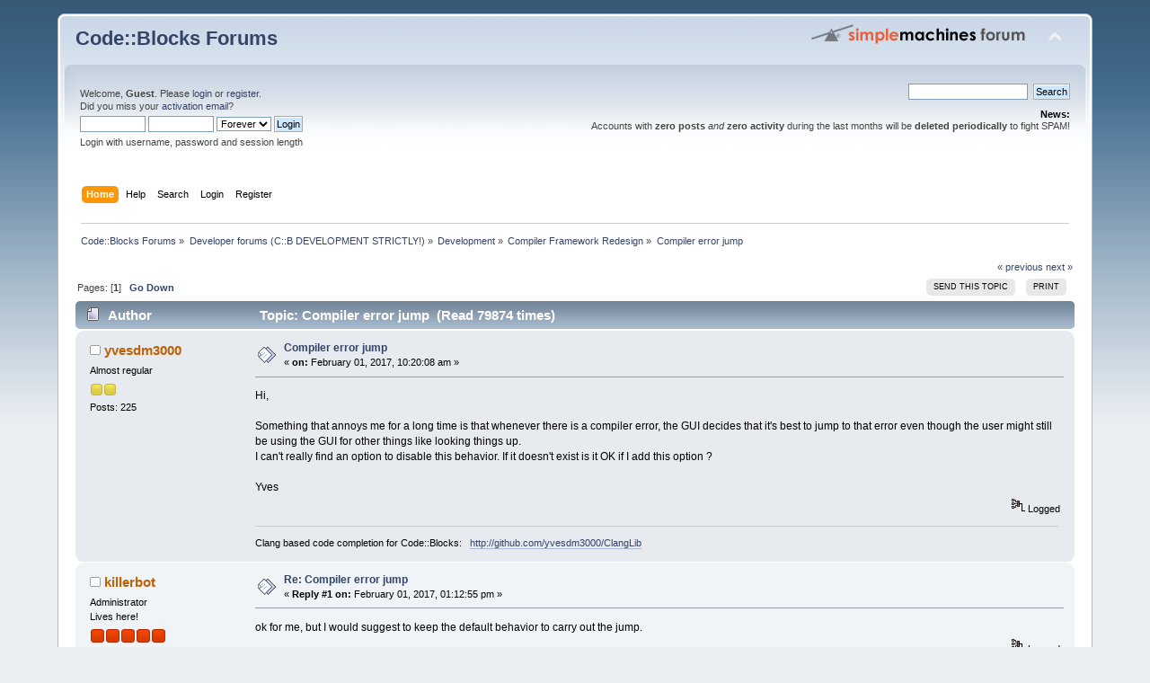

--- FILE ---
content_type: text/html; charset=ISO-8859-1
request_url: https://forums.codeblocks.org/index.php/topic,16463.0/prev_next,next.html?PHPSESSID=39fbb024cd38712b3c4207b43267080a
body_size: 6705
content:
<!DOCTYPE html PUBLIC "-//W3C//DTD XHTML 1.0 Transitional//EN" "http://www.w3.org/TR/xhtml1/DTD/xhtml1-transitional.dtd">
<html xmlns="http://www.w3.org/1999/xhtml">
<head>
	<link rel="stylesheet" type="text/css" href="https://forums.codeblocks.org/Themes/default/css/index.css?fin20" />
	<link rel="stylesheet" type="text/css" href="https://forums.codeblocks.org/Themes/default/css/webkit.css" />
	<script type="text/javascript" src="https://forums.codeblocks.org/Themes/default/scripts/script.js?fin20"></script>
	<script type="text/javascript" src="https://forums.codeblocks.org/Themes/default/scripts/theme.js?fin20"></script>
	<script type="text/javascript"><!-- // --><![CDATA[
		var smf_theme_url = "https://forums.codeblocks.org/Themes/default";
		var smf_default_theme_url = "https://forums.codeblocks.org/Themes/default";
		var smf_images_url = "https://forums.codeblocks.org/Themes/default/images";
		var smf_scripturl = "https://forums.codeblocks.org/index.php?PHPSESSID=39fbb024cd38712b3c4207b43267080a&amp;";
		var smf_iso_case_folding = false;
		var smf_charset = "ISO-8859-1";
		var ajax_notification_text = "Loading...";
		var ajax_notification_cancel_text = "Cancel";
	// ]]></script>
	<meta http-equiv="Content-Type" content="text/html; charset=ISO-8859-1" />
	<meta name="description" content="Compiler error jump" />
	<title>Compiler error jump</title>
	<meta name="robots" content="noindex" />
	<link rel="canonical" href="https://forums.codeblocks.org/index.php?topic=21698.0" />
	<link rel="help" href="https://forums.codeblocks.org/index.php?PHPSESSID=39fbb024cd38712b3c4207b43267080a&amp;action=help" />
	<link rel="search" href="https://forums.codeblocks.org/index.php?PHPSESSID=39fbb024cd38712b3c4207b43267080a&amp;action=search" />
	<link rel="contents" href="https://forums.codeblocks.org/index.php?PHPSESSID=39fbb024cd38712b3c4207b43267080a&amp;" />
	<link rel="alternate" type="application/rss+xml" title="Code::Blocks Forums - RSS" href="https://forums.codeblocks.org/index.php?PHPSESSID=39fbb024cd38712b3c4207b43267080a&amp;type=rss;action=.xml" />
	<link rel="prev" href="https://forums.codeblocks.org/index.php/topic,21698.0/prev_next,prev.html?PHPSESSID=39fbb024cd38712b3c4207b43267080a" />
	<link rel="next" href="https://forums.codeblocks.org/index.php/topic,21698.0/prev_next,next.html?PHPSESSID=39fbb024cd38712b3c4207b43267080a" />
	<link rel="index" href="https://forums.codeblocks.org/index.php/board,19.0.html?PHPSESSID=39fbb024cd38712b3c4207b43267080a" />
	<link rel="stylesheet" type="text/css" href="https://cdn.jsdelivr.net/gh/highlightjs/cdn-release@10/build/styles/a11y-dark.min.css" />
	<link rel="stylesheet" type="text/css" href="https://forums.codeblocks.org/Themes/default/css/highlight.css" />
		<script type="text/javascript" src="https://forums.codeblocks.org/Themes/default/scripts/captcha.js"></script>
        <!-- App Indexing for Google Search -->
        <link href="android-app://com.quoord.tapatalkpro.activity/tapatalk/forums.codeblocks.org/?location=topic&amp;fid=19&amp;tid=21698&amp;perpage=15&amp;page=0&amp;channel=google-indexing" rel="alternate" />
        <link href="ios-app://307880732/tapatalk/forums.codeblocks.org/?location=topic&amp;fid=19&amp;tid=21698&amp;perpage=15&amp;page=0&amp;channel=google-indexing" rel="alternate" />
        
        <link href="https://groups.tapatalk-cdn.com/static/manifest/manifest.json" rel="manifest">
        
        <meta name="apple-itunes-app" content="app-id=307880732, affiliate-data=at=10lR7C, app-argument=tapatalk://forums.codeblocks.org/?location=topic&fid=19&tid=21698&perpage=15&page=0" />
        
</head>
<body>
<div id="wrapper" style="width: 90%">
	<div id="header"><div class="frame">
		<div id="top_section">
			<h1 class="forumtitle">
				<a href="https://forums.codeblocks.org/index.php?PHPSESSID=39fbb024cd38712b3c4207b43267080a&amp;">Code::Blocks Forums</a>
			</h1>
			<img id="upshrink" src="https://forums.codeblocks.org/Themes/default/images/upshrink.png" alt="*" title="Shrink or expand the header." style="display: none;" />
			<img id="smflogo" src="https://forums.codeblocks.org/Themes/default/images/smflogo.png" alt="Simple Machines Forum" title="Simple Machines Forum" />
		</div>
		<div id="upper_section" class="middletext">
			<div class="user">
				<script type="text/javascript" src="https://forums.codeblocks.org/Themes/default/scripts/sha1.js"></script>
				<form id="guest_form" action="https://forums.codeblocks.org/index.php?PHPSESSID=39fbb024cd38712b3c4207b43267080a&amp;action=login2" method="post" accept-charset="ISO-8859-1"  onsubmit="hashLoginPassword(this, '0e43628798dff810512c35b59a6dc563');">
					<div class="info">Welcome, <strong>Guest</strong>. Please <a href="https://forums.codeblocks.org/index.php?PHPSESSID=39fbb024cd38712b3c4207b43267080a&amp;action=login">login</a> or <a href="https://forums.codeblocks.org/index.php?PHPSESSID=39fbb024cd38712b3c4207b43267080a&amp;action=register">register</a>.<br />Did you miss your <a href="https://forums.codeblocks.org/index.php?PHPSESSID=39fbb024cd38712b3c4207b43267080a&amp;action=activate">activation email</a>?</div>
					<input type="text" name="user" size="10" class="input_text" />
					<input type="password" name="passwrd" size="10" class="input_password" />
					<select name="cookielength">
						<option value="60">1 Hour</option>
						<option value="1440">1 Day</option>
						<option value="10080">1 Week</option>
						<option value="43200">1 Month</option>
						<option value="-1" selected="selected">Forever</option>
					</select>
					<input type="submit" value="Login" class="button_submit" /><br />
					<div class="info">Login with username, password and session length</div>
					<input type="hidden" name="hash_passwrd" value="" /><input type="hidden" name="b743291a5e75" value="0e43628798dff810512c35b59a6dc563" />
				</form>
			</div>
			<div class="news normaltext">
				<form id="search_form" action="https://forums.codeblocks.org/index.php?PHPSESSID=39fbb024cd38712b3c4207b43267080a&amp;action=search2" method="post" accept-charset="ISO-8859-1">
					<input type="text" name="search" value="" class="input_text" />&nbsp;
					<input type="submit" name="submit" value="Search" class="button_submit" />
					<input type="hidden" name="advanced" value="0" />
					<input type="hidden" name="topic" value="21698" /></form>
				<h2>News: </h2>
				<p>Accounts with <strong>zero posts</strong> <em>and</em> <strong>zero activity</strong> during the last months will be <strong>deleted periodically</strong> to fight SPAM!</p>
			</div>
		</div>
		<br class="clear" />
		<script type="text/javascript"><!-- // --><![CDATA[
			var oMainHeaderToggle = new smc_Toggle({
				bToggleEnabled: true,
				bCurrentlyCollapsed: false,
				aSwappableContainers: [
					'upper_section'
				],
				aSwapImages: [
					{
						sId: 'upshrink',
						srcExpanded: smf_images_url + '/upshrink.png',
						altExpanded: 'Shrink or expand the header.',
						srcCollapsed: smf_images_url + '/upshrink2.png',
						altCollapsed: 'Shrink or expand the header.'
					}
				],
				oThemeOptions: {
					bUseThemeSettings: false,
					sOptionName: 'collapse_header',
					sSessionVar: 'b743291a5e75',
					sSessionId: '0e43628798dff810512c35b59a6dc563'
				},
				oCookieOptions: {
					bUseCookie: true,
					sCookieName: 'upshrink'
				}
			});
		// ]]></script>
		<div id="main_menu">
			<ul class="dropmenu" id="menu_nav">
				<li id="button_home">
					<a class="active firstlevel" href="https://forums.codeblocks.org/index.php?PHPSESSID=39fbb024cd38712b3c4207b43267080a&amp;">
						<span class="last firstlevel">Home</span>
					</a>
				</li>
				<li id="button_help">
					<a class="firstlevel" href="https://forums.codeblocks.org/index.php?PHPSESSID=39fbb024cd38712b3c4207b43267080a&amp;action=help">
						<span class="firstlevel">Help</span>
					</a>
				</li>
				<li id="button_search">
					<a class="firstlevel" href="https://forums.codeblocks.org/index.php?PHPSESSID=39fbb024cd38712b3c4207b43267080a&amp;action=search">
						<span class="firstlevel">Search</span>
					</a>
				</li>
				<li id="button_login">
					<a class="firstlevel" href="https://forums.codeblocks.org/index.php?PHPSESSID=39fbb024cd38712b3c4207b43267080a&amp;action=login">
						<span class="firstlevel">Login</span>
					</a>
				</li>
				<li id="button_register">
					<a class="firstlevel" href="https://forums.codeblocks.org/index.php?PHPSESSID=39fbb024cd38712b3c4207b43267080a&amp;action=register">
						<span class="last firstlevel">Register</span>
					</a>
				</li>
			</ul>
		</div>
		<br class="clear" />
	</div></div>
	<div id="content_section"><div class="frame">
		<div id="main_content_section">
	<div class="navigate_section">
		<ul>
			<li>
				<a href="https://forums.codeblocks.org/index.php?PHPSESSID=39fbb024cd38712b3c4207b43267080a&amp;"><span>Code::Blocks Forums</span></a> &#187;
			</li>
			<li>
				<a href="https://forums.codeblocks.org/index.php?PHPSESSID=39fbb024cd38712b3c4207b43267080a&amp;#c3"><span>Developer forums (C::B DEVELOPMENT STRICTLY!)</span></a> &#187;
			</li>
			<li>
				<a href="https://forums.codeblocks.org/index.php/board,7.0.html?PHPSESSID=39fbb024cd38712b3c4207b43267080a"><span>Development</span></a> &#187;
			</li>
			<li>
				<a href="https://forums.codeblocks.org/index.php/board,19.0.html?PHPSESSID=39fbb024cd38712b3c4207b43267080a"><span>Compiler Framework Redesign</span></a> &#187;
			</li>
			<li class="last">
				<a href="https://forums.codeblocks.org/index.php/topic,21698.0.html?PHPSESSID=39fbb024cd38712b3c4207b43267080a"><span>Compiler error jump</span></a>
			</li>
		</ul>
	</div>
			<a id="top"></a>
			<a id="msg147601"></a>
			<div class="pagesection">
				<div class="nextlinks"><a href="https://forums.codeblocks.org/index.php/topic,21698.0/prev_next,prev.html?PHPSESSID=39fbb024cd38712b3c4207b43267080a#new">&laquo; previous</a> <a href="https://forums.codeblocks.org/index.php/topic,21698.0/prev_next,next.html?PHPSESSID=39fbb024cd38712b3c4207b43267080a#new">next &raquo;</a></div>
		<div class="buttonlist floatright">
			<ul>
				<li><a class="button_strip_send" href="https://forums.codeblocks.org/index.php?PHPSESSID=39fbb024cd38712b3c4207b43267080a&amp;action=emailuser;sa=sendtopic;topic=21698.0"><span>Send this topic</span></a></li>
				<li><a class="button_strip_print" href="https://forums.codeblocks.org/index.php?PHPSESSID=39fbb024cd38712b3c4207b43267080a&amp;action=printpage;topic=21698.0" rel="new_win nofollow"><span class="last">Print</span></a></li>
			</ul>
		</div>
				<div class="pagelinks floatleft">Pages: [<strong>1</strong>]   &nbsp;&nbsp;<a href="#lastPost"><strong>Go Down</strong></a></div>
			</div>
			<div id="forumposts">
				<div class="cat_bar">
					<h3 class="catbg">
						<img src="https://forums.codeblocks.org/Themes/default/images/topic/normal_post.gif" align="bottom" alt="" />
						<span id="author">Author</span>
						Topic: Compiler error jump &nbsp;(Read 79874 times)
					</h3>
				</div>
				<form action="https://forums.codeblocks.org/index.php?PHPSESSID=39fbb024cd38712b3c4207b43267080a&amp;action=quickmod2;topic=21698.0" method="post" accept-charset="ISO-8859-1" name="quickModForm" id="quickModForm" style="margin: 0;" onsubmit="return oQuickModify.bInEditMode ? oQuickModify.modifySave('0e43628798dff810512c35b59a6dc563', 'b743291a5e75') : false">
				<div class="windowbg">
					<span class="topslice"><span></span></span>
					<div class="post_wrapper">
						<div class="poster">
							<h4>
								<img src="https://forums.codeblocks.org/Themes/default/images/useroff.gif" alt="Offline" />
								<a href="https://forums.codeblocks.org/index.php?PHPSESSID=39fbb024cd38712b3c4207b43267080a&amp;action=profile;u=40497" title="View the profile of yvesdm3000">yvesdm3000</a>
							</h4>
							<ul class="reset smalltext" id="msg_147601_extra_info">
								<li class="postgroup">Almost regular</li>
								<li class="stars"><img src="https://forums.codeblocks.org/Themes/default/images/star.gif" alt="*" /><img src="https://forums.codeblocks.org/Themes/default/images/star.gif" alt="*" /></li>
								<li class="postcount">Posts: 225</li>
								<li class="profile">
									<ul>
									</ul>
								</li>
							</ul>
						</div>
						<div class="postarea">
							<div class="flow_hidden">
								<div class="keyinfo">
									<div class="messageicon">
										<img src="https://forums.codeblocks.org/Themes/default/images/post/xx.gif" alt="" />
									</div>
									<h5 id="subject_147601">
										<a href="https://forums.codeblocks.org/index.php/topic,21698.msg147601.html?PHPSESSID=39fbb024cd38712b3c4207b43267080a#msg147601" rel="nofollow">Compiler error jump</a>
									</h5>
									<div class="smalltext">&#171; <strong> on:</strong> February 01, 2017, 10:20:08 am &#187;</div>
									<div id="msg_147601_quick_mod"></div>
								</div>
							</div>
							<div class="post">
								<div class="inner" id="msg_147601">Hi,<br /><br />Something that annoys me for a long time is that whenever there is a compiler error, the GUI decides that it&#039;s best to jump to that error even though the user might still be using the GUI for other things like looking things up.<br />I can&#039;t really find an option to disable this behavior. If it doesn&#039;t exist is it OK if I add this option ?<br /><br />Yves</div>
							</div>
						</div>
						<div class="moderatorbar">
							<div class="smalltext modified" id="modified_147601">
							</div>
							<div class="smalltext reportlinks">
								<img src="https://forums.codeblocks.org/Themes/default/images/ip.gif" alt="" />
								Logged
							</div>
							<div class="signature" id="msg_147601_signature">Clang based code completion for Code::Blocks:&nbsp; &nbsp;<a href="http://github.com/yvesdm3000/ClangLib" class="bbc_link" target="_blank" rel="noopener noreferrer">http://github.com/yvesdm3000/ClangLib</a></div>
						</div>
					</div>
					<span class="botslice"><span></span></span>
				</div>
				<hr class="post_separator" />
				<a id="msg147603"></a>
				<div class="windowbg2">
					<span class="topslice"><span></span></span>
					<div class="post_wrapper">
						<div class="poster">
							<h4>
								<img src="https://forums.codeblocks.org/Themes/default/images/useroff.gif" alt="Offline" />
								<a href="https://forums.codeblocks.org/index.php?PHPSESSID=39fbb024cd38712b3c4207b43267080a&amp;action=profile;u=655" title="View the profile of killerbot">killerbot</a>
							</h4>
							<ul class="reset smalltext" id="msg_147603_extra_info">
								<li class="membergroup">Administrator</li>
								<li class="postgroup">Lives here!</li>
								<li class="stars"><img src="https://forums.codeblocks.org/Themes/default/images/staradmin.gif" alt="*" /><img src="https://forums.codeblocks.org/Themes/default/images/staradmin.gif" alt="*" /><img src="https://forums.codeblocks.org/Themes/default/images/staradmin.gif" alt="*" /><img src="https://forums.codeblocks.org/Themes/default/images/staradmin.gif" alt="*" /><img src="https://forums.codeblocks.org/Themes/default/images/staradmin.gif" alt="*" /></li>
								<li class="postcount">Posts: 5538</li>
								<li class="profile">
									<ul>
									</ul>
								</li>
							</ul>
						</div>
						<div class="postarea">
							<div class="flow_hidden">
								<div class="keyinfo">
									<div class="messageicon">
										<img src="https://forums.codeblocks.org/Themes/default/images/post/xx.gif" alt="" />
									</div>
									<h5 id="subject_147603">
										<a href="https://forums.codeblocks.org/index.php/topic,21698.msg147603.html?PHPSESSID=39fbb024cd38712b3c4207b43267080a#msg147603" rel="nofollow">Re: Compiler error jump</a>
									</h5>
									<div class="smalltext">&#171; <strong>Reply #1 on:</strong> February 01, 2017, 01:12:55 pm &#187;</div>
									<div id="msg_147603_quick_mod"></div>
								</div>
							</div>
							<div class="post">
								<div class="inner" id="msg_147603">ok for me, but I would suggest to keep the default behavior to carry out the jump.</div>
							</div>
						</div>
						<div class="moderatorbar">
							<div class="smalltext modified" id="modified_147603">
							</div>
							<div class="smalltext reportlinks">
								<img src="https://forums.codeblocks.org/Themes/default/images/ip.gif" alt="" />
								Logged
							</div>
						</div>
					</div>
					<span class="botslice"><span></span></span>
				</div>
				<hr class="post_separator" />
				<a id="msg147605"></a>
				<div class="windowbg">
					<span class="topslice"><span></span></span>
					<div class="post_wrapper">
						<div class="poster">
							<h4>
								<img src="https://forums.codeblocks.org/Themes/default/images/useroff.gif" alt="Offline" />
								<a href="https://forums.codeblocks.org/index.php?PHPSESSID=39fbb024cd38712b3c4207b43267080a&amp;action=profile;u=2927" title="View the profile of stahta01">stahta01</a>
							</h4>
							<ul class="reset smalltext" id="msg_147605_extra_info">
								<li class="postgroup">Lives here!</li>
								<li class="stars"><img src="https://forums.codeblocks.org/Themes/default/images/star.gif" alt="*" /><img src="https://forums.codeblocks.org/Themes/default/images/star.gif" alt="*" /><img src="https://forums.codeblocks.org/Themes/default/images/star.gif" alt="*" /><img src="https://forums.codeblocks.org/Themes/default/images/star.gif" alt="*" /></li>
								<li class="postcount">Posts: 7811</li>
								<li class="profile">
									<ul>
										<li><a href="http://forums.codeblocks.org/index.php/topic,11328.0.html" title="My Best Post" target="_blank" rel="noopener noreferrer" class="new_win"><img src="https://forums.codeblocks.org/Themes/default/images/www_sm.gif" alt="My Best Post" /></a></li>
									</ul>
								</li>
							</ul>
						</div>
						<div class="postarea">
							<div class="flow_hidden">
								<div class="keyinfo">
									<div class="messageicon">
										<img src="https://forums.codeblocks.org/Themes/default/images/post/xx.gif" alt="" />
									</div>
									<h5 id="subject_147605">
										<a href="https://forums.codeblocks.org/index.php/topic,21698.msg147605.html?PHPSESSID=39fbb024cd38712b3c4207b43267080a#msg147605" rel="nofollow">Re: Compiler error jump</a>
									</h5>
									<div class="smalltext">&#171; <strong>Reply #2 on:</strong> February 01, 2017, 06:19:51 pm &#187;</div>
									<div id="msg_147605_quick_mod"></div>
								</div>
							</div>
							<div class="post">
								<div class="inner" id="msg_147605">I suggested a related change that was NOT supported by at least one CB Dev.<br /><br />That was to stop the changing to the &quot;build message&quot; in the log pane [after building was finished].<br /><br />So, you might just try to stop moving to the first error in the editor window instead of what I suggested.<br /><br />Tim S.<br /></div>
							</div>
						</div>
						<div class="moderatorbar">
							<div class="smalltext modified" id="modified_147605">
								&#171; <em>Last Edit: February 01, 2017, 06:29:15 pm by stahta01</em> &#187;
							</div>
							<div class="smalltext reportlinks">
								<img src="https://forums.codeblocks.org/Themes/default/images/ip.gif" alt="" />
								Logged
							</div>
							<div class="signature" id="msg_147605_signature">C Programmer working to learn more about C++.<br />On Windows 10 64 bit and Windows 11 64 bit.<br />--<br />When in doubt, read the CB WiKi FAQ. <a href="http://wiki.codeblocks.org" class="bbc_link" target="_blank" rel="noopener noreferrer">http://wiki.codeblocks.org</a></div>
						</div>
					</div>
					<span class="botslice"><span></span></span>
				</div>
				<hr class="post_separator" />
				<a id="msg147606"></a>
				<div class="windowbg2">
					<span class="topslice"><span></span></span>
					<div class="post_wrapper">
						<div class="poster">
							<h4>
								<img src="https://forums.codeblocks.org/Themes/default/images/useroff.gif" alt="Offline" />
								<a href="https://forums.codeblocks.org/index.php?PHPSESSID=39fbb024cd38712b3c4207b43267080a&amp;action=profile;u=1071" title="View the profile of oBFusCATed">oBFusCATed</a>
							</h4>
							<ul class="reset smalltext" id="msg_147606_extra_info">
								<li class="membergroup">Developer</li>
								<li class="postgroup">Lives here!</li>
								<li class="stars"><img src="https://forums.codeblocks.org/Themes/default/images/star.gif" alt="*" /><img src="https://forums.codeblocks.org/Themes/default/images/star.gif" alt="*" /><img src="https://forums.codeblocks.org/Themes/default/images/star.gif" alt="*" /><img src="https://forums.codeblocks.org/Themes/default/images/star.gif" alt="*" /><img src="https://forums.codeblocks.org/Themes/default/images/star.gif" alt="*" /></li>
								<li class="postcount">Posts: 13406</li>
								<li class="profile">
									<ul>
										<li><a href="https://travis-ci.org/obfuscated/codeblocks_sf/builds" title="Travis build status" target="_blank" rel="noopener noreferrer" class="new_win"><img src="https://forums.codeblocks.org/Themes/default/images/www_sm.gif" alt="Travis build status" /></a></li>
									</ul>
								</li>
							</ul>
						</div>
						<div class="postarea">
							<div class="flow_hidden">
								<div class="keyinfo">
									<div class="messageicon">
										<img src="https://forums.codeblocks.org/Themes/default/images/post/xx.gif" alt="" />
									</div>
									<h5 id="subject_147606">
										<a href="https://forums.codeblocks.org/index.php/topic,21698.msg147606.html?PHPSESSID=39fbb024cd38712b3c4207b43267080a#msg147606" rel="nofollow">Re: Compiler error jump</a>
									</h5>
									<div class="smalltext">&#171; <strong>Reply #3 on:</strong> February 01, 2017, 07:46:07 pm &#187;</div>
									<div id="msg_147606_quick_mod"></div>
								</div>
							</div>
							<div class="post">
								<div class="inner" id="msg_147606">stahta01: These are unrelated things.</div>
							</div>
						</div>
						<div class="moderatorbar">
							<div class="smalltext modified" id="modified_147606">
							</div>
							<div class="smalltext reportlinks">
								<img src="https://forums.codeblocks.org/Themes/default/images/ip.gif" alt="" />
								Logged
							</div>
							<div class="signature" id="msg_147606_signature">(most of the time I ignore long posts)<br />[strangers don&#039;t send me private messages, I&#039;ll ignore them; post a topic in the forum, but first read the rules!]</div>
						</div>
					</div>
					<span class="botslice"><span></span></span>
				</div>
				<hr class="post_separator" />
				<a id="msg147620"></a>
				<div class="windowbg">
					<span class="topslice"><span></span></span>
					<div class="post_wrapper">
						<div class="poster">
							<h4>
								<img src="https://forums.codeblocks.org/Themes/default/images/useroff.gif" alt="Offline" />
								<a href="https://forums.codeblocks.org/index.php?PHPSESSID=39fbb024cd38712b3c4207b43267080a&amp;action=profile;u=40497" title="View the profile of yvesdm3000">yvesdm3000</a>
							</h4>
							<ul class="reset smalltext" id="msg_147620_extra_info">
								<li class="postgroup">Almost regular</li>
								<li class="stars"><img src="https://forums.codeblocks.org/Themes/default/images/star.gif" alt="*" /><img src="https://forums.codeblocks.org/Themes/default/images/star.gif" alt="*" /></li>
								<li class="postcount">Posts: 225</li>
								<li class="profile">
									<ul>
									</ul>
								</li>
							</ul>
						</div>
						<div class="postarea">
							<div class="flow_hidden">
								<div class="keyinfo">
									<div class="messageicon">
										<img src="https://forums.codeblocks.org/Themes/default/images/post/xx.gif" alt="" />
									</div>
									<h5 id="subject_147620">
										<a href="https://forums.codeblocks.org/index.php/topic,21698.msg147620.html?PHPSESSID=39fbb024cd38712b3c4207b43267080a#msg147620" rel="nofollow">Re: Compiler error jump</a>
									</h5>
									<div class="smalltext">&#171; <strong>Reply #4 on:</strong> February 02, 2017, 04:31:08 pm &#187;</div>
									<div id="msg_147620_quick_mod"></div>
								</div>
							</div>
							<div class="post">
								<div class="inner" id="msg_147620">Do I open a ticket or do I just post a patch for this feature ?<br /><br />Yves</div>
							</div>
						</div>
						<div class="moderatorbar">
							<div class="smalltext modified" id="modified_147620">
							</div>
							<div class="smalltext reportlinks">
								<img src="https://forums.codeblocks.org/Themes/default/images/ip.gif" alt="" />
								Logged
							</div>
							<div class="signature" id="msg_147620_signature">Clang based code completion for Code::Blocks:&nbsp; &nbsp;<a href="http://github.com/yvesdm3000/ClangLib" class="bbc_link" target="_blank" rel="noopener noreferrer">http://github.com/yvesdm3000/ClangLib</a></div>
						</div>
					</div>
					<span class="botslice"><span></span></span>
				</div>
				<hr class="post_separator" />
				<a id="msg147624"></a>
				<div class="windowbg2">
					<span class="topslice"><span></span></span>
					<div class="post_wrapper">
						<div class="poster">
							<h4>
								<img src="https://forums.codeblocks.org/Themes/default/images/useroff.gif" alt="Offline" />
								<a href="https://forums.codeblocks.org/index.php?PHPSESSID=39fbb024cd38712b3c4207b43267080a&amp;action=profile;u=1071" title="View the profile of oBFusCATed">oBFusCATed</a>
							</h4>
							<ul class="reset smalltext" id="msg_147624_extra_info">
								<li class="membergroup">Developer</li>
								<li class="postgroup">Lives here!</li>
								<li class="stars"><img src="https://forums.codeblocks.org/Themes/default/images/star.gif" alt="*" /><img src="https://forums.codeblocks.org/Themes/default/images/star.gif" alt="*" /><img src="https://forums.codeblocks.org/Themes/default/images/star.gif" alt="*" /><img src="https://forums.codeblocks.org/Themes/default/images/star.gif" alt="*" /><img src="https://forums.codeblocks.org/Themes/default/images/star.gif" alt="*" /></li>
								<li class="postcount">Posts: 13406</li>
								<li class="profile">
									<ul>
										<li><a href="https://travis-ci.org/obfuscated/codeblocks_sf/builds" title="Travis build status" target="_blank" rel="noopener noreferrer" class="new_win"><img src="https://forums.codeblocks.org/Themes/default/images/www_sm.gif" alt="Travis build status" /></a></li>
									</ul>
								</li>
							</ul>
						</div>
						<div class="postarea">
							<div class="flow_hidden">
								<div class="keyinfo">
									<div class="messageicon">
										<img src="https://forums.codeblocks.org/Themes/default/images/post/xx.gif" alt="" />
									</div>
									<h5 id="subject_147624">
										<a href="https://forums.codeblocks.org/index.php/topic,21698.msg147624.html?PHPSESSID=39fbb024cd38712b3c4207b43267080a#msg147624" rel="nofollow">Re: Compiler error jump</a>
									</h5>
									<div class="smalltext">&#171; <strong>Reply #5 on:</strong> February 02, 2017, 09:55:46 pm &#187;</div>
									<div id="msg_147624_quick_mod"></div>
								</div>
							</div>
							<div class="post">
								<div class="inner" id="msg_147624">Both <img src="https://forums.codeblocks.org/Smileys/default/smiley.gif" alt="&#58;&#41;" title="Smiley" class="smiley" /> The ticket can have type=patch <img src="https://forums.codeblocks.org/Smileys/default/smiley.gif" alt="&#58;&#41;" title="Smiley" class="smiley" /></div>
							</div>
						</div>
						<div class="moderatorbar">
							<div class="smalltext modified" id="modified_147624">
							</div>
							<div class="smalltext reportlinks">
								<img src="https://forums.codeblocks.org/Themes/default/images/ip.gif" alt="" />
								Logged
							</div>
							<div class="signature" id="msg_147624_signature">(most of the time I ignore long posts)<br />[strangers don&#039;t send me private messages, I&#039;ll ignore them; post a topic in the forum, but first read the rules!]</div>
						</div>
					</div>
					<span class="botslice"><span></span></span>
				</div>
				<hr class="post_separator" />
				<a id="msg147626"></a><a id="new"></a>
				<div class="windowbg">
					<span class="topslice"><span></span></span>
					<div class="post_wrapper">
						<div class="poster">
							<h4>
								<img src="https://forums.codeblocks.org/Themes/default/images/useroff.gif" alt="Offline" />
								<a href="https://forums.codeblocks.org/index.php?PHPSESSID=39fbb024cd38712b3c4207b43267080a&amp;action=profile;u=40497" title="View the profile of yvesdm3000">yvesdm3000</a>
							</h4>
							<ul class="reset smalltext" id="msg_147626_extra_info">
								<li class="postgroup">Almost regular</li>
								<li class="stars"><img src="https://forums.codeblocks.org/Themes/default/images/star.gif" alt="*" /><img src="https://forums.codeblocks.org/Themes/default/images/star.gif" alt="*" /></li>
								<li class="postcount">Posts: 225</li>
								<li class="profile">
									<ul>
									</ul>
								</li>
							</ul>
						</div>
						<div class="postarea">
							<div class="flow_hidden">
								<div class="keyinfo">
									<div class="messageicon">
										<img src="https://forums.codeblocks.org/Themes/default/images/post/xx.gif" alt="" />
									</div>
									<h5 id="subject_147626">
										<a href="https://forums.codeblocks.org/index.php/topic,21698.msg147626.html?PHPSESSID=39fbb024cd38712b3c4207b43267080a#msg147626" rel="nofollow">Re: Compiler error jump</a>
									</h5>
									<div class="smalltext">&#171; <strong>Reply #6 on:</strong> February 03, 2017, 08:06:31 am &#187;</div>
									<div id="msg_147626_quick_mod"></div>
								</div>
							</div>
							<div class="post">
								<div class="inner" id="msg_147626"><a href="https://sourceforge.net/p/codeblocks/tickets/473/" class="bbc_link" target="_blank" rel="noopener noreferrer">https://sourceforge.net/p/codeblocks/tickets/473/</a></div>
							</div>
						</div>
						<div class="moderatorbar">
							<div class="smalltext modified" id="modified_147626">
							</div>
							<div class="smalltext reportlinks">
								<img src="https://forums.codeblocks.org/Themes/default/images/ip.gif" alt="" />
								Logged
							</div>
							<div class="signature" id="msg_147626_signature">Clang based code completion for Code::Blocks:&nbsp; &nbsp;<a href="http://github.com/yvesdm3000/ClangLib" class="bbc_link" target="_blank" rel="noopener noreferrer">http://github.com/yvesdm3000/ClangLib</a></div>
						</div>
					</div>
					<span class="botslice"><span></span></span>
				</div>
				<hr class="post_separator" />
				</form>
			</div>
			<a id="lastPost"></a>
			<div class="pagesection">
				
		<div class="buttonlist floatright">
			<ul>
				<li><a class="button_strip_send" href="https://forums.codeblocks.org/index.php?PHPSESSID=39fbb024cd38712b3c4207b43267080a&amp;action=emailuser;sa=sendtopic;topic=21698.0"><span>Send this topic</span></a></li>
				<li><a class="button_strip_print" href="https://forums.codeblocks.org/index.php?PHPSESSID=39fbb024cd38712b3c4207b43267080a&amp;action=printpage;topic=21698.0" rel="new_win nofollow"><span class="last">Print</span></a></li>
			</ul>
		</div>
				<div class="pagelinks floatleft">Pages: [<strong>1</strong>]   &nbsp;&nbsp;<a href="#top"><strong>Go Up</strong></a></div>
				<div class="nextlinks_bottom"><a href="https://forums.codeblocks.org/index.php/topic,21698.0/prev_next,prev.html?PHPSESSID=39fbb024cd38712b3c4207b43267080a#new">&laquo; previous</a> <a href="https://forums.codeblocks.org/index.php/topic,21698.0/prev_next,next.html?PHPSESSID=39fbb024cd38712b3c4207b43267080a#new">next &raquo;</a></div>
			</div>
	<div class="navigate_section">
		<ul>
			<li>
				<a href="https://forums.codeblocks.org/index.php?PHPSESSID=39fbb024cd38712b3c4207b43267080a&amp;"><span>Code::Blocks Forums</span></a> &#187;
			</li>
			<li>
				<a href="https://forums.codeblocks.org/index.php?PHPSESSID=39fbb024cd38712b3c4207b43267080a&amp;#c3"><span>Developer forums (C::B DEVELOPMENT STRICTLY!)</span></a> &#187;
			</li>
			<li>
				<a href="https://forums.codeblocks.org/index.php/board,7.0.html?PHPSESSID=39fbb024cd38712b3c4207b43267080a"><span>Development</span></a> &#187;
			</li>
			<li>
				<a href="https://forums.codeblocks.org/index.php/board,19.0.html?PHPSESSID=39fbb024cd38712b3c4207b43267080a"><span>Compiler Framework Redesign</span></a> &#187;
			</li>
			<li class="last">
				<a href="https://forums.codeblocks.org/index.php/topic,21698.0.html?PHPSESSID=39fbb024cd38712b3c4207b43267080a"><span>Compiler error jump</span></a>
			</li>
		</ul>
	</div>
			<div id="moderationbuttons"></div>
			<div class="plainbox" id="display_jump_to">&nbsp;</div>
		<br class="clear" />
				<script type="text/javascript" src="https://forums.codeblocks.org/Themes/default/scripts/topic.js"></script>
				<script type="text/javascript"><!-- // --><![CDATA[
					var oQuickReply = new QuickReply({
						bDefaultCollapsed: true,
						iTopicId: 21698,
						iStart: 0,
						sScriptUrl: smf_scripturl,
						sImagesUrl: "https://forums.codeblocks.org/Themes/default/images",
						sContainerId: "quickReplyOptions",
						sImageId: "quickReplyExpand",
						sImageCollapsed: "collapse.gif",
						sImageExpanded: "expand.gif",
						sJumpAnchor: "quickreply"
					});
					if ('XMLHttpRequest' in window)
					{
						var oQuickModify = new QuickModify({
							sScriptUrl: smf_scripturl,
							bShowModify: true,
							iTopicId: 21698,
							sTemplateBodyEdit: '\n\t\t\t\t\t\t\t\t<div id="quick_edit_body_container" style="width: 90%">\n\t\t\t\t\t\t\t\t\t<div id="error_box" style="padding: 4px;" class="error"><' + '/div>\n\t\t\t\t\t\t\t\t\t<textarea class="editor" name="message" rows="12" style="width: 100%; margin-bottom: 10px;" tabindex="1">%body%<' + '/textarea><br />\n\t\t\t\t\t\t\t\t\t<input type="hidden" name="b743291a5e75" value="0e43628798dff810512c35b59a6dc563" />\n\t\t\t\t\t\t\t\t\t<input type="hidden" name="topic" value="21698" />\n\t\t\t\t\t\t\t\t\t<input type="hidden" name="msg" value="%msg_id%" />\n\t\t\t\t\t\t\t\t\t<div class="righttext">\n\t\t\t\t\t\t\t\t\t\t<input type="submit" name="post" value="Save" tabindex="2" onclick="return oQuickModify.modifySave(\'0e43628798dff810512c35b59a6dc563\', \'b743291a5e75\');" accesskey="s" class="button_submit" />&nbsp;&nbsp;<input type="submit" name="cancel" value="Cancel" tabindex="3" onclick="return oQuickModify.modifyCancel();" class="button_submit" />\n\t\t\t\t\t\t\t\t\t<' + '/div>\n\t\t\t\t\t\t\t\t<' + '/div>',
							sTemplateSubjectEdit: '<input type="text" style="width: 90%;" name="subject" value="%subject%" size="80" maxlength="80" tabindex="4" class="input_text" />',
							sTemplateBodyNormal: '%body%',
							sTemplateSubjectNormal: '<a hr'+'ef="https://forums.codeblocks.org/index.php?PHPSESSID=39fbb024cd38712b3c4207b43267080a&amp;'+'?topic=21698.msg%msg_id%#msg%msg_id%" rel="nofollow">%subject%<' + '/a>',
							sTemplateTopSubject: 'Topic: %subject% &nbsp;(Read 79874 times)',
							sErrorBorderStyle: '1px solid red'
						});

						aJumpTo[aJumpTo.length] = new JumpTo({
							sContainerId: "display_jump_to",
							sJumpToTemplate: "<label class=\"smalltext\" for=\"%select_id%\">Jump to:<" + "/label> %dropdown_list%",
							iCurBoardId: 19,
							iCurBoardChildLevel: 1,
							sCurBoardName: "Compiler Framework Redesign",
							sBoardChildLevelIndicator: "==",
							sBoardPrefix: "=> ",
							sCatSeparator: "-----------------------------",
							sCatPrefix: "",
							sGoButtonLabel: "go"
						});

						aIconLists[aIconLists.length] = new IconList({
							sBackReference: "aIconLists[" + aIconLists.length + "]",
							sIconIdPrefix: "msg_icon_",
							sScriptUrl: smf_scripturl,
							bShowModify: true,
							iBoardId: 19,
							iTopicId: 21698,
							sSessionId: "0e43628798dff810512c35b59a6dc563",
							sSessionVar: "b743291a5e75",
							sLabelIconList: "Message Icon",
							sBoxBackground: "transparent",
							sBoxBackgroundHover: "#ffffff",
							iBoxBorderWidthHover: 1,
							sBoxBorderColorHover: "#adadad" ,
							sContainerBackground: "#ffffff",
							sContainerBorder: "1px solid #adadad",
							sItemBorder: "1px solid #ffffff",
							sItemBorderHover: "1px dotted gray",
							sItemBackground: "transparent",
							sItemBackgroundHover: "#e0e0f0"
						});
					}
				// ]]></script>
		<script type="text/javascript" src="https://cdn.jsdelivr.net/gh/highlightjs/cdn-release@10/build/highlight.min.js"></script>
		<script type="text/javascript" src="https://cdn.jsdelivr.net/npm/clipboard@2/dist/clipboard.min.js"></script>
		<script type="text/javascript">
			hljs.tabReplace = "    ";
			hljs.initHighlightingOnLoad();
			window.addEventListener("load", function() {
				var pre = document.getElementsByTagName("code");
				for (var i = 0; i < pre.length; i++) {
					var divClipboard = document.createElement("div");
					divClipboard.className = "bd-clipboard";
					var button = document.createElement("span");
					button.className = "btn-clipboard";
					button.setAttribute("title", "Copy");
					divClipboard.appendChild(button);
					pre[i].parentElement.insertBefore(divClipboard,pre[i]);
				}
				var btnClipboard = new ClipboardJS(".btn-clipboard", {
					target: function(trigger) {
						trigger.clearSelection;
						return trigger.parentElement.nextElementSibling;
					}
				});
				btnClipboard.on("success", function(e) {
					e.clearSelection();
				});
			});
		</script>
			<script type="text/javascript"><!-- // --><![CDATA[
				var verificationpostHandle = new smfCaptcha("https://forums.codeblocks.org/index.php?PHPSESSID=39fbb024cd38712b3c4207b43267080a&amp;action=verificationcode;vid=post;rand=44f898033832d04e681c123d6b80be80", "post", 1);
			// ]]></script>
		</div>
	</div></div>
	<div id="footer_section"><div class="frame">
		<ul class="reset">
			<li class="copyright">
			<span class="smalltext" style="display: inline; visibility: visible; font-family: Verdana, Arial, sans-serif;"><a href="https://forums.codeblocks.org/index.php?PHPSESSID=39fbb024cd38712b3c4207b43267080a&amp;action=credits" title="Simple Machines Forum" target="_blank" class="new_win">SMF 2.0.18</a> |
 <a href="https://www.simplemachines.org/about/smf/license.php" title="License" target="_blank" class="new_win">SMF &copy; 2021</a>, <a href="https://www.simplemachines.org" title="Simple Machines" target="_blank" class="new_win">Simple Machines</a> | <a id="button_agreement" href="https://forums.codeblocks.org/index.php?PHPSESSID=39fbb024cd38712b3c4207b43267080a&amp;action=agreement"><span>Terms and Policies</span></a>
			</span></li>
			<li><a id="button_xhtml" href="http://validator.w3.org/check?uri=referer" target="_blank" class="new_win" title="Valid XHTML 1.0!"><span>XHTML</span></a></li>
			<li><a id="button_rss" href="https://forums.codeblocks.org/index.php?PHPSESSID=39fbb024cd38712b3c4207b43267080a&amp;action=.xml;type=rss" class="new_win"><span>RSS</span></a></li>
			<li class="last"><a id="button_wap2" href="https://forums.codeblocks.org/index.php?PHPSESSID=39fbb024cd38712b3c4207b43267080a&amp;wap2" class="new_win"><span>WAP2</span></a></li>
		</ul>
	</div></div>
</div>
</body></html>